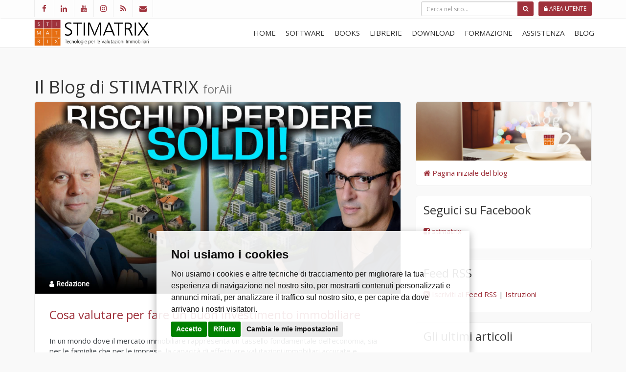

--- FILE ---
content_type: text/html; charset=utf-8
request_url: https://www.stimatrix.it/Blog?s=3
body_size: 75020
content:
<!DOCTYPE html>
<html  lang="it">
<head>
    <meta charset="utf-8" />
    <meta name="viewport" content="width=device-width, initial-scale=1.0" />
    <meta name="description" content="Tecnologie per le Valutazioni Immobiliari" />
    <meta property="fb:app_id" content="1693277890998324" />
    <meta property="og:type" content="website" />
    <meta property="og:image" content=" https://www.stimatrix.it/Images/Immagine-Facebook.png" />
    <meta property="og:image:secure_url" content="https://www.stimatrix.it/Images/Immagine-Facebook.png" />
    
    <meta property="og:title" content="STIMATRIX&#174;" />
    <meta property="og:description" content="Tecnologie per le Valutazioni Immobiliari" />
    <link rel="icon" href="/Images/favicon.ico">
    <link rel="alternate" type="application/rss+xml" title="STIMATRIX RSS Feed" href="https://www.stimatrix.it/feed/" />
    <link href="https://fonts.googleapis.com/css?family=Open+Sans:300,400" rel="stylesheet">
    <title>STIMATRIX® - Blog forAii</title>
    
    <link href="/Content/css?v=5VZfrgdzsTtS3L46rbOFqyU1CN5oM876Kn2VRapSbeU1" rel="stylesheet"/>

    <link href="/Content/stampa?v=c76C752RCzPeNhypAGI2kcCTBlaAKt30vfeiwrc3duE1" rel="stylesheet"/>



    
    <link href="/Content/blog?v=Y9kcYtBULhcwESeykboWlpjT_pAATOgPTCeLMQJDcqA1" rel="stylesheet"/>

    <style type="text/css">
        body {
            background-color: #f9f9f9;
        }
    </style>


    

        
        <!-- Global site tag (gtag.js) - Google Analytics -->
        

        
    </head>
<body id="page-top">
    

<!-- Navigation -->
<nav id="menu" class="navbar navbar-default navbar-fixed-top">
    
    <div class="userBar">
        <div class="container">
            <div class="row">
                <div id="userBarLeft" class="col-xs-5 col-sm-5">
                    <a href="https://it-it.facebook.com/stimatrix/" title="Visita la pagina Facebook di STIMATRIX®" class="facebook" target="_blank"><span class="fa fa-facebook fa-fw"></span></a><a href="https://it.linkedin.com/company/stimatrix" title="Seguici su LinkedIn" class="linkedin" target="_blank"><span class="fa fa-linkedin fa-fw"></span></a><a href="https://www.youtube.com/channel/UCXKQ_qwPtEVePo7RVlutI_A" title="Seguici su YouTube" class="youtube hidden-xs" target="_blank"><span class="fa fa-youtube fa-fw"></span></a><a href="https://www.instagram.com/stimatrix?igsh=MXJ0ZzU2Ymk2bmgydw==" title="Seguici su Instagram" class="instagram" target="_blank"><span class="fa fa-instagram fa-fw"></span></a><a href="/Feed/Istruzioni" title="Seguici tramite i feed rss" class="hidden-xs"><span class="fa fa-rss fa-fw"></span></a><a href="/Assistenza" title="Contattaci"><span class="fa fa-envelope fa-fw"></span></a>
                </div>
                <div id="userBarRight" class="col-xs-7 col-sm-7 text-right">
                        <a id="btnLoginOut" href="/AreaUtente" class="btn btn-primary btn-sm btnAreaUtente" title="Accedi all'Area Utente"><span class="fa fa-lock"></span><span class="hidden-xs"> Area utente</span></a>

                    <form action="/Ricerca" method="get">    <div id="ricercaSito" class="input-group input-group-sm ">
        <input type="text" class="form-control" placeholder="Cerca nel sito..." id="keyword" name="keyword">
        <span class="input-group-btn">
            <button class="btn btn-primary" type="submit" name="Cerca" aria-label="Cerca"><span class="fa fa-search"></span></button>
        </span>
    </div>
</form>
                </div>
            </div>
        </div>
    </div>
    <div class="container">
        <div class="navbar-header">
            <button type="button" class="navbar-toggle" data-toggle="collapse" data-target=".navbar-ex1-collapse">
                <span class="sr-only">Mostra menù</span>
                <span class="icon-bar"></span>
                <span class="icon-bar"></span>
                <span class="icon-bar"></span>
            </button>
            <h1><a class="navbar-brand" href="/"><img src="/Images/logo.png" alt="STIMATRIX" class="img-responsive" /><span>STIMATRIX<sup>®</sup> - I Software per i Valutatori Immobiliari</span></a></h1>
        </div>

        <!-- Collect the nav links, forms, and other content for toggling -->
        <div class="collapse navbar-collapse navbar-ex1-collapse">
            <ul class="nav navbar-nav navbar-right">
                <li class="hidden-sm">
                    <a href="/">Home</a>
                </li>
                <li>
                    <a href="/Prodotti?categoria=software">Software</a>
                </li>
                <li>
                    <a href="/Prodotti?categoria=pubblicazioni">Books</a>
                </li>
                
                <li>
                    <a href="/Librerie">Librerie</a>
                </li>
                <li>
                    <a href="/AreaUtente/Download">Download</a>
                </li>
                <li>
                    <a href="/AreaUtente/Formazione">Formazione</a>
                </li>
                <li>
                    <a href="/Assistenza">Assistenza</a>
                </li>
                <li>
                    <a href="/Blog">Blog</a>
                </li>
                <li>
                    <a href="/AreaUtente" title="Accedi alla tua Area Utente" class="hidden-lg hidden-md hidden-sm">Area utente</a>
                </li>
            </ul>
        </div>
        <!-- /.navbar-collapse -->
    </div>
    <!-- /.container -->
</nav>

    <div class="pageContent">
        





<section id="blog">
    <div class="container">
        <div class="row">
            <div class="col-lg-12">
                <h2>Il Blog di STIMATRIX <small> forAii</small></h2>
            </div>
        </div>
        <div class="row">
            <div class="col-md-8">
                    <ul id="elencoPosts" class="list-unstyled">
                            <li>
                                <div class="boxBlog">
                                    <a href="/Blog/Articolo/209" title="Vai all'articolo">
                                        <div class="postHeader postHeaderImmagine" style="background-image:url(https://www.stimatrix.it/Content/Files/Blog/Public/209/immagine.jpg)">
                                            <div>
                                                <span><span class="fa fa-user"></span> Redazione </span>
                                                
                                            </div>
                                        </div>
                                    </a>
                                    <div class="postContent">
                                        <h3><a href="/Blog/Articolo/209" title="Vai all'articolo">Cosa valutare per fare un buon investimento immobiliare</a></h3>
                                        
                                        
                                        <p>In un mondo dove il mercato immobiliare rappresenta un tassello fondamentale dell'economia, sia per le famiglie che per le imprese, la capacit&agrave; di effettuare valutazioni immobiliari accurate e informate non &egrave; mai stata cos&igrave; cruciale. &Egrave; in questo contesto che STIMATRIX, azienda leader nel fornire soluzioni innovative nel campo delle valutazioni immobiliari, &egrave; lieta di annunciare un evento imperdibile dedicato a chiunque desideri navigare con successo in questo...</p> <p><a href="/Blog/Articolo/209" title="Vai all'articolo completo"><i>...continua a leggere</i></a></p>
                                                                                    <p style="font-style:italic">
                                                <strong>Fonte: </strong>
                                                    <a href="https://www.youtube.com/live/1uKqlhGyO-Y?si=geRfxIJhVOG2TFU7" title="Visita il sito della fonte dell'articolo" target="_blank">clicca qui per  vedere/rivedere  l&#39;evento su YouTube</a>
                                            </p>
                                                                                    <p style="font-style:italic">
                                                <strong>Prodotti correlati: </strong><br />
                                                    <a href="/Prodotti/SchedaProdotto/31" title="Visualizza tutti gli articoli correlati al prodotto Catasto Fabbricati Terreni"><span class="badge">Catasto Fabbricati Terreni</span></a>
                                                    <a href="/Prodotti/SchedaProdotto/3" title="Visualizza tutti gli articoli correlati al prodotto forAii"><span class="badge">forAii</span></a>
                                                    <a href="/Prodotti/SchedaProdotto/4" title="Visualizza tutti gli articoli correlati al prodotto forExcel"><span class="badge">forExcel</span></a>
                                                    <a href="/Prodotti/SchedaProdotto/29" title="Visualizza tutti gli articoli correlati al prodotto Ricerca Compravendite"><span class="badge">Ricerca Compravendite</span></a>
                                            </p>
                                    </div>
                                    <div class="postFooter hidden-print">
                                        <div class="postSocial">
                                            <div class="postCommenti">
                                                <span class="fa fa-comments"></span> <a href="/Blog/Articolo/209#commenti" title="Vai ai commenti dell'articolo"><span class="fb-comments-count" data-href="https://www.stimatrix.it/Blog/Articolo/209"></span> Commenti</a>
                                            </div>
                                            <div class="postCondividi">
                                                <div class="fb-like" data-href="https://www.stimatrix.it/Blog/Articolo/209" data-layout="button_count" data-action="like" data-size="small" data-show-faces="true" data-share="true"></div>
                                            </div>
                                        </div>
                                    </div>
                                </div>
                            </li>
                            <li>
                                <div class="boxBlog">
                                    <a href="/Blog/Articolo/164" title="Vai all'articolo">
                                        <div class="postHeader postHeaderImmagine" style="background-image:url(https://www.stimatrix.it/Content/Files/Blog/Public/164/immagine.jpg)">
                                            <div>
                                                <span><span class="fa fa-user"></span> Redazione </span>
                                                
                                            </div>
                                        </div>
                                    </a>
                                    <div class="postContent">
                                        <h3><a href="/Blog/Articolo/164" title="Vai all'articolo">Elenco Nazionale Valutatori Immobiliari: come esserci</a></h3>
                                        
                                        
                                        <p>L&rsquo;<strong><a href="http://www.elenconazionalevalutatoriimmobiliari.it/">Elenco Nazionale dei Valutatori Immobiliari</a> </strong>&egrave; la prima vetrina dei professionisti della Valutazione Immobiliare in Italia.</p>
<p>Si tratta di persone specializzate nell&rsquo;aiutare i propri clienti ad assumere decisioni riguardo al Valore degli immobili (terreni e fabbricati di ogni genere) e ai loro interessi.</p>
<p></p>
<p>L&rsquo;elenco &egrave; attivo da oltre 10 anni e rappresenta il punto di riferimento dove selezionare il professionista indipendente giusto per il tuo problema...</p> <p><a href="/Blog/Articolo/164" title="Vai all'articolo completo"><i>...continua a leggere</i></a></p>
                                                                                                                            <p style="font-style:italic">
                                                <strong>Prodotti correlati: </strong><br />
                                                    <a href="/Prodotti/SchedaProdotto/3" title="Visualizza tutti gli articoli correlati al prodotto forAii"><span class="badge">forAii</span></a>
                                                    <a href="/Prodotti/SchedaProdotto/1" title="Visualizza tutti gli articoli correlati al prodotto LT 3"><span class="badge">LT 3</span></a>
                                                    <a href="/Prodotti/SchedaProdotto/2" title="Visualizza tutti gli articoli correlati al prodotto PRO 3"><span class="badge">PRO 3</span></a>
                                            </p>
                                    </div>
                                    <div class="postFooter hidden-print">
                                        <div class="postSocial">
                                            <div class="postCommenti">
                                                <span class="fa fa-comments"></span> <a href="/Blog/Articolo/164#commenti" title="Vai ai commenti dell'articolo"><span class="fb-comments-count" data-href="https://www.stimatrix.it/Blog/Articolo/164"></span> Commenti</a>
                                            </div>
                                            <div class="postCondividi">
                                                <div class="fb-like" data-href="https://www.stimatrix.it/Blog/Articolo/164" data-layout="button_count" data-action="like" data-size="small" data-show-faces="true" data-share="true"></div>
                                            </div>
                                        </div>
                                    </div>
                                </div>
                            </li>
                            <li>
                                <div class="boxBlog">
                                    <a href="/Blog/Articolo/163" title="Vai all'articolo">
                                        <div class="postHeader postHeaderImmagine" style="background-image:url(https://www.stimatrix.it/Content/Files/Blog/Public/163/immagine.jpg)">
                                            <div>
                                                <span><span class="fa fa-user"></span> Redazione </span>
                                                
                                            </div>
                                        </div>
                                    </a>
                                    <div class="postContent">
                                        <h3><a href="/Blog/Articolo/163" title="Vai all'articolo">Come fare Perizie Vincenti?</a></h3>
                                        
                                        
                                        <h4>Come fare <strong>Perizie Vincenti</strong> ? Utilizzando i software di casa <strong>STIMATRIX</strong>!</h4>
<p>&nbsp;</p>
<p><strong>IN MODO SEMPLICE POTRAI</strong>: <em>Gestire Patrimoni e Banche Dati Immobiliari, Rapporti di Valutazione, Immobili e realizzare Perizie in un Ambiente Intuitivo.</em></p>
<p><strong>STIMATRIX&reg;</strong> assicura il rispetto degli Standard Internazionali e offre la <strong>Miglior Qualit&agrave;</strong> nelle valutazioni immobiliari.</p>
<p>I nostri Software rendono la <strong>compilazione della perizia</strong> una serie di <strong>passaggi semplici e guidati</strong> e possono darti modo&nbsp;di rendere...</p> <p><a href="/Blog/Articolo/163" title="Vai all'articolo completo"><i>...continua a leggere</i></a></p>
                                                                                                                            <p style="font-style:italic">
                                                <strong>Prodotti correlati: </strong><br />
                                                    <a href="/Prodotti/SchedaProdotto/3" title="Visualizza tutti gli articoli correlati al prodotto forAii"><span class="badge">forAii</span></a>
                                                    <a href="/Prodotti/SchedaProdotto/4" title="Visualizza tutti gli articoli correlati al prodotto forExcel"><span class="badge">forExcel</span></a>
                                                    <a href="/Prodotti/SchedaProdotto/1" title="Visualizza tutti gli articoli correlati al prodotto LT 3"><span class="badge">LT 3</span></a>
                                                    <a href="/Prodotti/SchedaProdotto/2" title="Visualizza tutti gli articoli correlati al prodotto PRO 3"><span class="badge">PRO 3</span></a>
                                            </p>
                                    </div>
                                    <div class="postFooter hidden-print">
                                        <div class="postSocial">
                                            <div class="postCommenti">
                                                <span class="fa fa-comments"></span> <a href="/Blog/Articolo/163#commenti" title="Vai ai commenti dell'articolo"><span class="fb-comments-count" data-href="https://www.stimatrix.it/Blog/Articolo/163"></span> Commenti</a>
                                            </div>
                                            <div class="postCondividi">
                                                <div class="fb-like" data-href="https://www.stimatrix.it/Blog/Articolo/163" data-layout="button_count" data-action="like" data-size="small" data-show-faces="true" data-share="true"></div>
                                            </div>
                                        </div>
                                    </div>
                                </div>
                            </li>
                            <li>
                                <div class="boxBlog">
                                    <a href="/Blog/Articolo/107" title="Vai all'articolo">
                                        <div class="postHeader postHeaderImmagine" style="background-image:url(https://www.stimatrix.it/Content/Files/Blog/Public/107/immagine.jpg)">
                                            <div>
                                                <span><span class="fa fa-user"></span> Redazione </span>
                                                
                                            </div>
                                        </div>
                                    </a>
                                    <div class="postContent">
                                        <h3><a href="/Blog/Articolo/107" title="Vai all'articolo">Dal Giorno del Ringrazionamento al BLACK FRIDAY</a></h3>
                                        
                                        
                                        <p>Tradizione vuole che nel 1620, un gruppo di <strong>Padri pellegrini</strong> partito dall'Inghilterra a bordo del galeone Mayflower, sbarc&ograve; nel Nuovo Mondo fondando il villaggio di Plymouth. Delle 102 persone di fede calvinista, che avevano abbandonato la loro patria per via delle persecuzioni religiose, diverse morirono durante il viaggio, mentre altre non riuscirono a superare il rigido inverno. A salvare i superstiti fu l'amicizia che si instaur&ograve; con la locale trib&ugrave; di nativi americani, ...</p> <p><a href="/Blog/Articolo/107" title="Vai all'articolo completo"><i>...continua a leggere</i></a></p>
                                                                                                                            <p style="font-style:italic">
                                                <strong>Prodotti correlati: </strong><br />
                                                    <a href="/Prodotti/SchedaProdotto/3" title="Visualizza tutti gli articoli correlati al prodotto forAii"><span class="badge">forAii</span></a>
                                                    <a href="/Prodotti/SchedaProdotto/4" title="Visualizza tutti gli articoli correlati al prodotto forExcel"><span class="badge">forExcel</span></a>
                                                    <a href="/Prodotti/SchedaProdotto/1" title="Visualizza tutti gli articoli correlati al prodotto LT 3"><span class="badge">LT 3</span></a>
                                                    <a href="/Prodotti/SchedaProdotto/2" title="Visualizza tutti gli articoli correlati al prodotto PRO 3"><span class="badge">PRO 3</span></a>
                                            </p>
                                    </div>
                                    <div class="postFooter hidden-print">
                                        <div class="postSocial">
                                            <div class="postCommenti">
                                                <span class="fa fa-comments"></span> <a href="/Blog/Articolo/107#commenti" title="Vai ai commenti dell'articolo"><span class="fb-comments-count" data-href="https://www.stimatrix.it/Blog/Articolo/107"></span> Commenti</a>
                                            </div>
                                            <div class="postCondividi">
                                                <div class="fb-like" data-href="https://www.stimatrix.it/Blog/Articolo/107" data-layout="button_count" data-action="like" data-size="small" data-show-faces="true" data-share="true"></div>
                                            </div>
                                        </div>
                                    </div>
                                </div>
                            </li>
                            <li>
                                <div class="boxBlog">
                                    <a href="/Blog/Articolo/102" title="Vai all'articolo">
                                        <div class="postHeader postHeaderImmagine" style="background-image:url(https://www.stimatrix.it/Content/Files/Blog/Public/102/immagine.jpg)">
                                            <div>
                                                <span><span class="fa fa-user"></span> Redazione </span>
                                                
                                            </div>
                                        </div>
                                    </a>
                                    <div class="postContent">
                                        <h3><a href="/Blog/Articolo/102" title="Vai all'articolo">Quando e perch&#232; ti conviene investire in un software per le valutazioni immobiliari</a></h3>
                                        
                                        
                                        <p>L&rsquo;attivit&agrave; estimativa presenta diversi aspetti e diversi mercati in cui si declina, c&rsquo;&egrave; chi svolge perizie per il Credito Ipotecario (mutui o leasing), chi nel recupero dei Crediti Deteriorati (NPL), chi per il Tribunale nelle esecuzioni immobiliari o nelle cause civili, chi per il libero mercato nell&rsquo;attivit&agrave; di acquisto e vendita o trasformazione degli immobili, chi per questioni ereditarie e successorie, chi per la rivalutazione dei cespiti a bilancio e ...</p> <p><a href="/Blog/Articolo/102" title="Vai all'articolo completo"><i>...continua a leggere</i></a></p>
                                                                                                                            <p style="font-style:italic">
                                                <strong>Prodotti correlati: </strong><br />
                                                    <a href="/Prodotti/SchedaProdotto/13" title="Visualizza tutti gli articoli correlati al prodotto forMaps"><span class="badge">forMaps</span></a>
                                                    <a href="/Prodotti/SchedaProdotto/3" title="Visualizza tutti gli articoli correlati al prodotto forAii"><span class="badge">forAii</span></a>
                                                    <a href="/Prodotti/SchedaProdotto/4" title="Visualizza tutti gli articoli correlati al prodotto forExcel"><span class="badge">forExcel</span></a>
                                                    <a href="/Prodotti/SchedaProdotto/1" title="Visualizza tutti gli articoli correlati al prodotto LT 3"><span class="badge">LT 3</span></a>
                                                    <a href="/Prodotti/SchedaProdotto/2" title="Visualizza tutti gli articoli correlati al prodotto PRO 3"><span class="badge">PRO 3</span></a>
                                            </p>
                                    </div>
                                    <div class="postFooter hidden-print">
                                        <div class="postSocial">
                                            <div class="postCommenti">
                                                <span class="fa fa-comments"></span> <a href="/Blog/Articolo/102#commenti" title="Vai ai commenti dell'articolo"><span class="fb-comments-count" data-href="https://www.stimatrix.it/Blog/Articolo/102"></span> Commenti</a>
                                            </div>
                                            <div class="postCondividi">
                                                <div class="fb-like" data-href="https://www.stimatrix.it/Blog/Articolo/102" data-layout="button_count" data-action="like" data-size="small" data-show-faces="true" data-share="true"></div>
                                            </div>
                                        </div>
                                    </div>
                                </div>
                            </li>
                            <li>
                                <div class="boxBlog">
                                    <a href="/Blog/Articolo/101" title="Vai all'articolo">
                                        <div class="postHeader postHeaderImmagine" style="background-image:url(https://www.stimatrix.it/Content/Files/Blog/Public/101/immagine.jpg)">
                                            <div>
                                                <span><span class="fa fa-user"></span> Redazione </span>
                                                
                                            </div>
                                        </div>
                                    </a>
                                    <div class="postContent">
                                        <h3><a href="/Blog/Articolo/101" title="Vai all'articolo">HALLOWEN WEEK - fino al 65% di sconto su tutta la linea STIMATRIX</a></h3>
                                        
                                        
                                        <p>Dal 26 ottobre al 2 novembre 2020 scatta <strong>STIMATRIX HALLOWEN WEEK</strong>, la settimana delle super-offerte di STIMATRIX che, in questo anno di Covid-19, consente a chi non ha avuto il tempo per approfittare del PRIME DAY, di <strong>approfittare</strong> della svendita eccezionale fatta di offerte lampo e <strong>sconti</strong> a pioggia su tutti principali prodotti SOFTWARE.</p>
<p><a href="https://www.stimatrix.it/Prodotti/SchedaProdotto/1">STIMATRIX LT a soli 199 &euro; anzich&egrave; 349 &euro;</a></p>
<p><a href="https://www.stimatrix.it/Prodotti/SchedaProdotto/2">STIMATRIX PRO a soli 249 anzich&egrave; 449 &euro; con in omaggio Valutazione Immobiliare Standard |...</a></p> <p><a href="/Blog/Articolo/101" title="Vai all'articolo completo"><i>...continua a leggere</i></a></p>
                                                                                                                            <p style="font-style:italic">
                                                <strong>Prodotti correlati: </strong><br />
                                                    <a href="/Prodotti/SchedaProdotto/3" title="Visualizza tutti gli articoli correlati al prodotto forAii"><span class="badge">forAii</span></a>
                                                    <a href="/Prodotti/SchedaProdotto/4" title="Visualizza tutti gli articoli correlati al prodotto forExcel"><span class="badge">forExcel</span></a>
                                                    <a href="/Prodotti/SchedaProdotto/1" title="Visualizza tutti gli articoli correlati al prodotto LT 3"><span class="badge">LT 3</span></a>
                                                    <a href="/Prodotti/SchedaProdotto/2" title="Visualizza tutti gli articoli correlati al prodotto PRO 3"><span class="badge">PRO 3</span></a>
                                            </p>
                                    </div>
                                    <div class="postFooter hidden-print">
                                        <div class="postSocial">
                                            <div class="postCommenti">
                                                <span class="fa fa-comments"></span> <a href="/Blog/Articolo/101#commenti" title="Vai ai commenti dell'articolo"><span class="fb-comments-count" data-href="https://www.stimatrix.it/Blog/Articolo/101"></span> Commenti</a>
                                            </div>
                                            <div class="postCondividi">
                                                <div class="fb-like" data-href="https://www.stimatrix.it/Blog/Articolo/101" data-layout="button_count" data-action="like" data-size="small" data-show-faces="true" data-share="true"></div>
                                            </div>
                                        </div>
                                    </div>
                                </div>
                            </li>
                            <li>
                                <div class="boxBlog">
                                    <a href="/Blog/Articolo/48" title="Vai all'articolo">
                                        <div class="postHeader postHeaderImmagine" style="background-image:url(https://www.stimatrix.it/Content/Files/Blog/Public/48/immagine.jpg)">
                                            <div>
                                                <span><span class="fa fa-user"></span> Redazione </span>
                                                
                                            </div>
                                        </div>
                                    </a>
                                    <div class="postContent">
                                        <h3><a href="/Blog/Articolo/48" title="Vai all'articolo">Gli strumenti di ricerca dei Comparables e di elaborazione dei dati proposti da STIMATRIX</a></h3>
                                        
                                        
                                        <p>STIMATRIX&reg; ospite, per un intero venerd&igrave;, dell&rsquo;ORDINE DEI DOTTORI AGRONOMI E DOTTORI FORESTALI DELLE PROVINCE DI PISA, LUCCA E MASSA CARRARA.</p>
<p><strong>Venerd&igrave;, 16 novembre 2018</strong> a Pisa durante uno degli 8 incontri organizzati dall&rsquo;ordine degli agronomi, dal titolo <em><strong>&ldquo;La valutazione degli immobili. Fabbricati urbani e rurali. Terreni agricoli e aree edificabili</strong></em>&rdquo;, sono presentati e provati sul campo le tecnologie di casa STIMATRIX&reg; a partire dal&nbsp;nuovo...</p> <p><a href="/Blog/Articolo/48" title="Vai all'articolo completo"><i>...continua a leggere</i></a></p>
                                                                                                                            <p style="font-style:italic">
                                                <strong>Prodotti correlati: </strong><br />
                                                    <a href="/Prodotti/SchedaProdotto/13" title="Visualizza tutti gli articoli correlati al prodotto forMaps"><span class="badge">forMaps</span></a>
                                                    <a href="/Prodotti/SchedaProdotto/3" title="Visualizza tutti gli articoli correlati al prodotto forAii"><span class="badge">forAii</span></a>
                                                    <a href="/Prodotti/SchedaProdotto/4" title="Visualizza tutti gli articoli correlati al prodotto forExcel"><span class="badge">forExcel</span></a>
                                                    <a href="/Prodotti/SchedaProdotto/1" title="Visualizza tutti gli articoli correlati al prodotto LT 3"><span class="badge">LT 3</span></a>
                                                    <a href="/Prodotti/SchedaProdotto/2" title="Visualizza tutti gli articoli correlati al prodotto PRO 3"><span class="badge">PRO 3</span></a>
                                            </p>
                                    </div>
                                    <div class="postFooter hidden-print">
                                        <div class="postSocial">
                                            <div class="postCommenti">
                                                <span class="fa fa-comments"></span> <a href="/Blog/Articolo/48#commenti" title="Vai ai commenti dell'articolo"><span class="fb-comments-count" data-href="https://www.stimatrix.it/Blog/Articolo/48"></span> Commenti</a>
                                            </div>
                                            <div class="postCondividi">
                                                <div class="fb-like" data-href="https://www.stimatrix.it/Blog/Articolo/48" data-layout="button_count" data-action="like" data-size="small" data-show-faces="true" data-share="true"></div>
                                            </div>
                                        </div>
                                    </div>
                                </div>
                            </li>
                            <li>
                                <div class="boxBlog">
                                    <a href="/Blog/Articolo/28" title="Vai all'articolo">
                                        <div class="postHeader postHeaderImmagine" style="background-image:url(https://www.stimatrix.it/Content/Files/Blog/Public/28/immagine.jpg)">
                                            <div>
                                                <span><span class="fa fa-user"></span> Redazione </span>
                                                
                                            </div>
                                        </div>
                                    </a>
                                    <div class="postContent">
                                        <h3><a href="/Blog/Articolo/28" title="Vai all'articolo">TASTI SCELTA RAPIDA EXCEL 2016</a></h3>
                                        
                                        
                                        <p>Conosci i tasti di scelta rapita di EXCEL 2016?</p>
<p>Sapevi che CTRL+9 (tasto zero) consente di nascondere la riga in cui sei posizionato dal foglio di lavoro? Questi e tanti altre combinazioni di tasti possono velocizzare il tuo lavoro quotidiano.</p>
<p>L'uso del mouse, dei tablet monitor touch screen ha fatto dimenticare molte delle scorciatoie utile con la tastiere sul software pi&ugrave; utilizzato dai tecnici ovvero Microsoft Excel.</p>
<p>Il pdf allegato realizzato dai tecnici di <a href="https://www.stimatrix.it/Prodotti/SchedaProdotto/4">forExcel </a>e <a href="https://www.stimatrix.it/Prodotti/SchedaProdotto/3">forAii...</a></p> <p><a href="/Blog/Articolo/28" title="Vai all'articolo completo"><i>...continua a leggere</i></a></p>
                                            <div class="btn-group">
                                                <a href="/Blog/Download/28" title="Clicca per scaricare il documento" class="btn btn-primary btn-sm tooltips"><span class="fa fa-download"></span> Scarica il documento</a>
                                                <a href="#" class="btn btn-default btn-sm tooltips preventDefault" title="Scaricato 180 volte">180</a>
                                            </div>
                                                                                                                            <p style="font-style:italic">
                                                <strong>Prodotti correlati: </strong><br />
                                                    <a href="/Prodotti/SchedaProdotto/3" title="Visualizza tutti gli articoli correlati al prodotto forAii"><span class="badge">forAii</span></a>
                                                    <a href="/Prodotti/SchedaProdotto/4" title="Visualizza tutti gli articoli correlati al prodotto forExcel"><span class="badge">forExcel</span></a>
                                            </p>
                                    </div>
                                    <div class="postFooter hidden-print">
                                        <div class="postSocial">
                                            <div class="postCommenti">
                                                <span class="fa fa-comments"></span> <a href="/Blog/Articolo/28#commenti" title="Vai ai commenti dell'articolo"><span class="fb-comments-count" data-href="https://www.stimatrix.it/Blog/Articolo/28"></span> Commenti</a>
                                            </div>
                                            <div class="postCondividi">
                                                <div class="fb-like" data-href="https://www.stimatrix.it/Blog/Articolo/28" data-layout="button_count" data-action="like" data-size="small" data-show-faces="true" data-share="true"></div>
                                            </div>
                                        </div>
                                    </div>
                                </div>
                            </li>
                            <li>
                                <div class="boxBlog">
                                    <a href="/Blog/Articolo/21" title="Vai all'articolo">
                                        <div class="postHeader postHeaderImmagine" style="background-image:url(https://www.stimatrix.it/Content/Files/Blog/Public/21/immagine.jpg)">
                                            <div>
                                                <span><span class="fa fa-user"></span> Redazione </span>
                                                
                                            </div>
                                        </div>
                                    </a>
                                    <div class="postContent">
                                        <h3><a href="/Blog/Articolo/21" title="Vai all'articolo">Dipartimento di Scienze AgroAlimentari, Ambientali e Animali - Universit&#224; degli Studi di Udine sceglie STIMATRIX</a></h3>
                                        
                                        
                                        <p>Con una gara pubblicata e scaduta ieri 11 agosto 2017, su Il portale degli acquisti della Pubblica Amministrazione (www.acquistinretepa.it), il Dipartimento di Scienze AgroAlimentari, Ambientali e Animali - Universit&agrave; degli Studi di Udine sceglie di dotarsi, per le prorie attivit&agrave; estiamtive, di quattro licenze dei software della linea STIMATRIX con particolare attenzione ai prodotti <a href="https://www.stimatrix.it/Prodotti/SchedaProdotto/2">PRO 3.0</a>, <a href="https://www.stimatrix.it/Prodotti/SchedaProdotto/3">forAii</a> e <a href="https://www.stimatrix.it/Prodotti/SchedaProdotto/4">forExcel</a>.</p>
<p>In questo modo il Dipartimento si dota della pi&ugrave; amplia scelta ...</p> <p><a href="/Blog/Articolo/21" title="Vai all'articolo completo"><i>...continua a leggere</i></a></p>
                                            <div class="btn-group">
                                                <a href="/Blog/Download/21" title="Clicca per scaricare il documento" class="btn btn-primary btn-sm tooltips"><span class="fa fa-download"></span> Scarica il documento</a>
                                                <a href="#" class="btn btn-default btn-sm tooltips preventDefault" title="Scaricato 9 volte">9</a>
                                            </div>
                                                                                    <p style="font-style:italic">
                                                <strong>Fonte: </strong>
                                                    <a href="http://www.acquistinretepa.it/" title="Visita il sito della fonte dell'articolo" target="_blank">vai alla fonte</a>
                                            </p>
                                                                                    <p style="font-style:italic">
                                                <strong>Prodotti correlati: </strong><br />
                                                    <a href="/Prodotti/SchedaProdotto/3" title="Visualizza tutti gli articoli correlati al prodotto forAii"><span class="badge">forAii</span></a>
                                                    <a href="/Prodotti/SchedaProdotto/4" title="Visualizza tutti gli articoli correlati al prodotto forExcel"><span class="badge">forExcel</span></a>
                                                    <a href="/Prodotti/SchedaProdotto/2" title="Visualizza tutti gli articoli correlati al prodotto PRO 3"><span class="badge">PRO 3</span></a>
                                            </p>
                                    </div>
                                    <div class="postFooter hidden-print">
                                        <div class="postSocial">
                                            <div class="postCommenti">
                                                <span class="fa fa-comments"></span> <a href="/Blog/Articolo/21#commenti" title="Vai ai commenti dell'articolo"><span class="fb-comments-count" data-href="https://www.stimatrix.it/Blog/Articolo/21"></span> Commenti</a>
                                            </div>
                                            <div class="postCondividi">
                                                <div class="fb-like" data-href="https://www.stimatrix.it/Blog/Articolo/21" data-layout="button_count" data-action="like" data-size="small" data-show-faces="true" data-share="true"></div>
                                            </div>
                                        </div>
                                    </div>
                                </div>
                            </li>
                            <li>
                                <div class="boxBlog">
                                    <a href="/Blog/Articolo/10" title="Vai all'articolo">
                                        <div class="postHeader postHeaderImmagine" style="background-image:url(https://www.stimatrix.it/Content/Files/Blog/Public/10/immagine.jpg)">
                                            <div>
                                                <span><span class="fa fa-user"></span> Redazione </span>
                                                
                                            </div>
                                        </div>
                                    </a>
                                    <div class="postContent">
                                        <h3><a href="/Blog/Articolo/10" title="Vai all'articolo">UNA BUONA PERIZIA TI SALVA LA...</a></h3>
                                        
                                        
                                        <p style="text-align: justify;">Qualche giorno fa il quotidiano online Libero pubblicava un articolo riguardante una villa a Brescia che stava per essere svenduta ad un&rsquo;asta giudiziaria a causa di una &ldquo;perizia tecnica sballata&rdquo;. Un caso eclatante quest&rsquo;ultimo perch&eacute; l&rsquo;immobile in questione, del valore di 6 milioni di euro, stava per essere svenduto a 1,5 milioni di euro. Grazie all&rsquo;intervento di un avvocato l&rsquo;asta &egrave; stata bloccata per &ldquo;<strong>evidenti errori nella...</strong></p> <p><a href="/Blog/Articolo/10" title="Vai all'articolo completo"><i>...continua a leggere</i></a></p>
                                            <div class="btn-group">
                                                <a href="/Blog/Download/10" title="Clicca per scaricare il documento" class="btn btn-primary btn-sm tooltips"><span class="fa fa-download"></span> Scarica il documento</a>
                                                <a href="#" class="btn btn-default btn-sm tooltips preventDefault" title="Scaricato 48 volte">48</a>
                                            </div>
                                                                                    <p style="font-style:italic">
                                                <strong>Fonte: </strong>
                                                    <a href="http://www.liberoquotidiano.it/news/economia/12395027/mercato-immobiliare-banche-case-asta.html" title="Visita il sito della fonte dell'articolo" target="_blank">vai alla fonte</a>
                                            </p>
                                                                                    <p style="font-style:italic">
                                                <strong>Prodotti correlati: </strong><br />
                                                    <a href="/Prodotti/SchedaProdotto/13" title="Visualizza tutti gli articoli correlati al prodotto forMaps"><span class="badge">forMaps</span></a>
                                                    <a href="/Prodotti/SchedaProdotto/3" title="Visualizza tutti gli articoli correlati al prodotto forAii"><span class="badge">forAii</span></a>
                                                    <a href="/Prodotti/SchedaProdotto/4" title="Visualizza tutti gli articoli correlati al prodotto forExcel"><span class="badge">forExcel</span></a>
                                                    <a href="/Prodotti/SchedaProdotto/2" title="Visualizza tutti gli articoli correlati al prodotto PRO 3"><span class="badge">PRO 3</span></a>
                                                    <a href="/Prodotti/SchedaProdotto/6" title="Visualizza tutti gli articoli correlati al prodotto Valutazione Immobiliare Standard Ebook"><span class="badge">Valutazione Immobiliare Standard Ebook</span></a>
                                                    <a href="/Prodotti/SchedaProdotto/5" title="Visualizza tutti gli articoli correlati al prodotto Valutazione Immobiliare Standard Libro"><span class="badge">Valutazione Immobiliare Standard Libro</span></a>
                                            </p>
                                    </div>
                                    <div class="postFooter hidden-print">
                                        <div class="postSocial">
                                            <div class="postCommenti">
                                                <span class="fa fa-comments"></span> <a href="/Blog/Articolo/10#commenti" title="Vai ai commenti dell'articolo"><span class="fb-comments-count" data-href="https://www.stimatrix.it/Blog/Articolo/10"></span> Commenti</a>
                                            </div>
                                            <div class="postCondividi">
                                                <div class="fb-like" data-href="https://www.stimatrix.it/Blog/Articolo/10" data-layout="button_count" data-action="like" data-size="small" data-show-faces="true" data-share="true"></div>
                                            </div>
                                        </div>
                                    </div>
                                </div>
                            </li>
                    </ul>
            </div>
            <div class="col-md-4 hidden-print">
                <div class="boxBlog">
	<a href="/Blog" title="Vai alla pagina iniziale del blog">
		<div class="boxBlogImage"></div>
		<div class="boxBlogContent">
			
			<span class="fa fa-home"></span> Pagina iniziale del blog
		</div>
	</a>
</div>

                <div class="boxBlog">
    <div class="boxBlogContent">
        <h3>Seguici su Facebook</h3>
        <p><a href="https://www.facebook.com/stimatrix" title="Visita la pagina di STIMATRIX su Facebook" target="_blank"><span class="fa fa-facebook-square"></span> stimatrix</a></p>
        <div class="fb-like" data-href="https://www.facebook.com/stimatrix" data-layout="button_count" data-action="like" data-size="large" data-show-faces="true" data-share="true"></div>
    </div>
</div>

                <div class="boxBlog">
    <div class="boxBlogContent">
        <h3>Feed RSS</h3>
        <p><a href="/Feed" title="Iscriviti al Feed RSS"><span class="fa fa-rss-square"></span> Iscriviti al Feed RSS</a> | <a href="/Feed/Istruzioni" title="Informazioni sul funzionamento dei Feed RSS">Istruzioni</a></p>
    </div>
</div>

                <div id="ultimiPost" class="boxBlog">
    <div class="boxBlogContent">
        <h3>Gli ultimi articoli</h3>
            <ul class="boxBlogList">
                    <li>
                        <div style="color: #9a9a9a;font-size:14px;">
                            <div class="pull-right">
                                <span class="fa fa-comments"></span> <a href="/Blog/Articolo/218#commenti" title="Vai ai commenti dell'articolo"><span class="fb-comments-count" data-href="https://www.stimatrix.it/Blog/Articolo/218"></span></a>
                            </div>
                            
                        </div>
                        <a href="/Blog/Articolo/218" title="Vai all'articolo" class="clearfix">&#119813;&#119834;&#119846;&#119846;&#119842; &#119854;&#119847;&#119834; &#119851;&#119842;&#119836;&#119838;&#119851;&#119836;&#119834; &#119852;&#119854; &#119839;&#119848;&#119851;&#119820;&#119834;&#119849;&#119852;.</a>
                    </li>
                    <li>
                        <div style="color: #9a9a9a;font-size:14px;">
                            <div class="pull-right">
                                <span class="fa fa-comments"></span> <a href="/Blog/Articolo/217#commenti" title="Vai ai commenti dell'articolo"><span class="fb-comments-count" data-href="https://www.stimatrix.it/Blog/Articolo/217"></span></a>
                            </div>
                            
                        </div>
                        <a href="/Blog/Articolo/217" title="Vai all'articolo" class="clearfix">Come si calcola davvero il Property Value? La risposta in 45 minuti</a>
                    </li>
                    <li>
                        <div style="color: #9a9a9a;font-size:14px;">
                            <div class="pull-right">
                                <span class="fa fa-comments"></span> <a href="/Blog/Articolo/216#commenti" title="Vai ai commenti dell'articolo"><span class="fb-comments-count" data-href="https://www.stimatrix.it/Blog/Articolo/216"></span></a>
                            </div>
                            
                        </div>
                        <a href="/Blog/Articolo/216" title="Vai all'articolo" class="clearfix">Property Value: modelli a confronto (e perch&#233; il numero non &#232; neutro)</a>
                    </li>
                    <li>
                        <div style="color: #9a9a9a;font-size:14px;">
                            <div class="pull-right">
                                <span class="fa fa-comments"></span> <a href="/Blog/Articolo/215#commenti" title="Vai ai commenti dell'articolo"><span class="fb-comments-count" data-href="https://www.stimatrix.it/Blog/Articolo/215"></span></a>
                            </div>
                            
                        </div>
                        <a href="/Blog/Articolo/215" title="Vai all'articolo" class="clearfix">Addio al Testo Unico Edilizia: arriva il nuovo Codice delle Costruzioni | Cosa devi sapere</a>
                    </li>
                    <li>
                        <div style="color: #9a9a9a;font-size:14px;">
                            <div class="pull-right">
                                <span class="fa fa-comments"></span> <a href="/Blog/Articolo/214#commenti" title="Vai ai commenti dell'articolo"><span class="fb-comments-count" data-href="https://www.stimatrix.it/Blog/Articolo/214"></span></a>
                            </div>
                            
                        </div>
                        <a href="/Blog/Articolo/214" title="Vai all'articolo" class="clearfix">La Comparazione fa il Valore di Mercato! (Caso Studio Immobiliare)</a>
                    </li>
                    <li>
                        <div style="color: #9a9a9a;font-size:14px;">
                            <div class="pull-right">
                                <span class="fa fa-comments"></span> <a href="/Blog/Articolo/213#commenti" title="Vai ai commenti dell'articolo"><span class="fb-comments-count" data-href="https://www.stimatrix.it/Blog/Articolo/213"></span></a>
                            </div>
                            
                        </div>
                        <a href="/Blog/Articolo/213" title="Vai all'articolo" class="clearfix">Rivoluzione Immobiliare: La Nuova Regola UE che Cambier&#224; il Valore della Tua Casa</a>
                    </li>
                    <li>
                        <div style="color: #9a9a9a;font-size:14px;">
                            <div class="pull-right">
                                <span class="fa fa-comments"></span> <a href="/Blog/Articolo/212#commenti" title="Vai ai commenti dell'articolo"><span class="fb-comments-count" data-href="https://www.stimatrix.it/Blog/Articolo/212"></span></a>
                            </div>
                            
                        </div>
                        <a href="/Blog/Articolo/212" title="Vai all'articolo" class="clearfix">Dalla Pratica alla Didattica: STIMATRIX&#174; forMaps presente in un testo scolastico</a>
                    </li>
                    <li>
                        <div style="color: #9a9a9a;font-size:14px;">
                            <div class="pull-right">
                                <span class="fa fa-comments"></span> <a href="/Blog/Articolo/209#commenti" title="Vai ai commenti dell'articolo"><span class="fb-comments-count" data-href="https://www.stimatrix.it/Blog/Articolo/209"></span></a>
                            </div>
                            
                        </div>
                        <a href="/Blog/Articolo/209" title="Vai all'articolo" class="clearfix">Cosa valutare per fare un buon investimento immobiliare</a>
                    </li>
                    <li>
                        <div style="color: #9a9a9a;font-size:14px;">
                            <div class="pull-right">
                                <span class="fa fa-comments"></span> <a href="/Blog/Articolo/208#commenti" title="Vai ai commenti dell'articolo"><span class="fb-comments-count" data-href="https://www.stimatrix.it/Blog/Articolo/208"></span></a>
                            </div>
                            
                        </div>
                        <a href="/Blog/Articolo/208" title="Vai all'articolo" class="clearfix">Il Canale WhatsApp di Estimo per i Consulenti e Valutatori Immobiliari</a>
                    </li>
                    <li>
                        <div style="color: #9a9a9a;font-size:14px;">
                            <div class="pull-right">
                                <span class="fa fa-comments"></span> <a href="/Blog/Articolo/207#commenti" title="Vai ai commenti dell'articolo"><span class="fb-comments-count" data-href="https://www.stimatrix.it/Blog/Articolo/207"></span></a>
                            </div>
                            
                        </div>
                        <a href="/Blog/Articolo/207" title="Vai all'articolo" class="clearfix">Annuncio di Lavoro: Assistente Amministrativo Part-Time</a>
                    </li>
            </ul>
    </div>
</div>


                <div id="schedeProdotti" class="boxBlog">
    <div class="boxBlogContent">
        <h3>Filtra per prodotto</h3>
            <ul class="boxBlogList">
                    <li><a href="/Blog?s=48" title="Visualizza gli articoli relativi al prodotto Residential Property Value ">Residential Property Value  (4)</a></li>
                    <li><a href="/Blog?s=2" title="Visualizza gli articoli relativi al prodotto PRO 3">PRO 3 (60)</a></li>
                    <li><a href="/Blog?s=13" title="Visualizza gli articoli relativi al prodotto forMaps">forMaps (31)</a></li>
                    <li><a href="/Blog?s=29" title="Visualizza gli articoli relativi al prodotto Ricerca Compravendite">Ricerca Compravendite (30)</a></li>
                    <li><a href="/Blog?s=31" title="Visualizza gli articoli relativi al prodotto Catasto Fabbricati Terreni">Catasto Fabbricati Terreni (19)</a></li>
                    <li><a href="/Blog?s=39" title="Visualizza gli articoli relativi al prodotto perCorsi di Estimo&#174;">perCorsi di Estimo&#174; (3)</a></li>
                    <li><a href="/Blog?s=41" title="Visualizza gli articoli relativi al prodotto Gestione Perizie 360">Gestione Perizie 360 (0)</a></li>
                    <li><a href="/Blog?s=33" title="Visualizza gli articoli relativi al prodotto Plugin PRO 3">Plugin PRO 3 (4)</a></li>
                    <li><a href="/Blog?s=1" title="Visualizza gli articoli relativi al prodotto LT 3">LT 3 (35)</a></li>
                    <li><a href="/Blog?s=40" title="Visualizza gli articoli relativi al prodotto Elenco Nazionale Valutatori Immobiliari">Elenco Nazionale Valutatori Immobiliari (5)</a></li>
                    <li><a href="/Blog?s=4" title="Visualizza gli articoli relativi al prodotto forExcel">forExcel (28)</a></li>
                    <li><a href="/Blog?s=3" title="Visualizza gli articoli relativi al prodotto forAii">forAii (18)</a></li>
                    <li><a href="/Blog?s=56" title="Visualizza gli articoli relativi al prodotto GPTCasa">GPTCasa (2)</a></li>
                    <li><a href="/Blog?s=23" title="Visualizza gli articoli relativi al prodotto Valutazione Immobiliare Standard | NUOVI METODI">Valutazione Immobiliare Standard | NUOVI METODI (25)</a></li>
                    <li><a href="/Blog?s=5" title="Visualizza gli articoli relativi al prodotto Valutazione Immobiliare Standard Libro">Valutazione Immobiliare Standard Libro (16)</a></li>
                    <li><a href="/Blog?s=34" title="Visualizza gli articoli relativi al prodotto Valutazione Immobiliare Standard Online">Valutazione Immobiliare Standard Online (3)</a></li>
                    <li><a href="/Blog?s=11" title="Visualizza gli articoli relativi al prodotto Codice delle Valutazioni Immobiliari 2025">Codice delle Valutazioni Immobiliari 2025 (18)</a></li>
                    <li><a href="/Blog?s=46" title="Visualizza gli articoli relativi al prodotto Prezzi Tipologie Edilizie 2024">Prezzi Tipologie Edilizie 2024 (0)</a></li>
                    <li><a href="/Blog?s=25" title="Visualizza gli articoli relativi al prodotto La Giusta Esecuzione">La Giusta Esecuzione (19)</a></li>
                    <li><a href="/Blog?s=26" title="Visualizza gli articoli relativi al prodotto La Giusta Esecuzione Immobiliare">La Giusta Esecuzione Immobiliare (22)</a></li>
                    <li><a href="/Blog?s=53" title="Visualizza gli articoli relativi al prodotto Progettare con le Intelligenze Artificiali">Progettare con le Intelligenze Artificiali (0)</a></li>
                    <li><a href="/Blog?s=44" title="Visualizza gli articoli relativi al prodotto LA METODICA FINANZIARIA NELLA VALUTAZIONE DEGLI IMMOBILI">LA METODICA FINANZIARIA NELLA VALUTAZIONE DEGLI IMMOBILI (0)</a></li>
                    <li><a href="/Blog?s=35" title="Visualizza gli articoli relativi al prodotto DIARIO DI UN CTU">DIARIO DI UN CTU (2)</a></li>
                    <li><a href="/Blog?s=50" title="Visualizza gli articoli relativi al prodotto Il CTU Conciliatore">Il CTU Conciliatore (0)</a></li>
                    <li><a href="/Blog?s=51" title="Visualizza gli articoli relativi al prodotto Il CTU per le Patologie Edilizie">Il CTU per le Patologie Edilizie (0)</a></li>
                    <li><a href="/Blog?s=52" title="Visualizza gli articoli relativi al prodotto COME GESTIRE IL CONTENZIOSO DEI BONUS EDILIZI">COME GESTIRE IL CONTENZIOSO DEI BONUS EDILIZI (0)</a></li>
                    <li><a href="/Blog?s=49" title="Visualizza gli articoli relativi al prodotto Geopolitica dell&#39;intelligenza artificiale">Geopolitica dell&#39;intelligenza artificiale (0)</a></li>
                    <li><a href="/Blog?s=45" title="Visualizza gli articoli relativi al prodotto Linee guida ABI 2024">Linee guida ABI 2024 (1)</a></li>
                    <li><a href="/Blog?s=27" title="Visualizza gli articoli relativi al prodotto European Valuation Standards 2020">European Valuation Standards 2020 (6)</a></li>
                    <li><a href="/Blog?s=12" title="Visualizza gli articoli relativi al prodotto Linee guida NPL 2018">Linee guida NPL 2018 (3)</a></li>
                    <li><a href="/Blog?s=15" title="Visualizza gli articoli relativi al prodotto RICS - Standard globali di valutazione">RICS - Standard globali di valutazione (3)</a></li>
                    <li><a href="/Blog?s=9" title="Visualizza gli articoli relativi al prodotto Principi Internazionali di Valutazione 2013">Principi Internazionali di Valutazione 2013 (2)</a></li>
            </ul>
    </div>
</div>


            </div>
        </div>
    </div>
</section>
    </div>
    <footer class="printTogether">
    <div class="container-fluid">
        <div class="row">
            <div id="footerFasciaGrigia" class="col-lg-12">
                <div class="container">
                    <div class="row">
                        <div class="col-sm-4">
                            <img src="/Images/logo-grigio.png" class="img-responsive logoGrigio" alt="STIMATRIX®" />
                            <ul id="footerSocial" class="list-inline">
                                <li><a href="https://it-it.facebook.com/stimatrix/" title="Visita la pagina Facebook di STIMATRIX®" target="_blank"><span class="fa fa-facebook-square"></span></a></li>
                                <li><a href="https://it.linkedin.com/company/stimatrix" title="Seguici su LinkedIn" target="_blank"><span class="fa fa-linkedin-square"></span></a></li>
                                <li><a href="https://www.youtube.com/channel/UCXKQ_qwPtEVePo7RVlutI_A" title="Seguici su YouTube" target="_blank"><span class="fa fa-youtube-square"></span></a></li>
                                <li><a href="https://www.instagram.com/stimatrix?igsh=MXJ0ZzU2Ymk2bmgydw==" title="Seguici su Instagram" target="_blank"><span class="fa fa-instagram"></span></a></li>
                                <li><a href="/Assistenza" title="Contattaci"><span class="fa fa-envelope-square"></span></a></li>
                            </ul>
                            <ul id="footerPrivacy" class="footerLista">
                                <li><span class="fa fa-info-circle footerListaIcon"></span> <a href="/TrattamentoDatiPersonali" title="Consulta la pagina Trattamento dati personali"> Trattamento dati personali</a></li>
                                <li><span class="fa fa-file-text footerListaIcon"></span> <a href="/Content/Download/Moduli/Clienti - informativa 679.pdf" target="_blank" title="Scarica il modulo Informativa clienti"> Informativa clienti</a></li>
                                <li><span class="fa fa-file-text footerListaIcon"></span> <a href="/Content/Download/Moduli/Fornitori - informativa 679.pdf" target="_blank" title="Scarica il modulo Informativa fornitori"> Informativa fornitori</a></li>
                                <li><span class="fa fa-file-text footerListaIcon"></span> <a href="/Content/Download/Moduli/CV - Informativa 679.pdf" target="_blank" title="Scarica il modulo Informativa Curriculum Vitae"> Informativa Curriculum Vitae</a></li>
                                <li><span class="fa fa-circle footerListaIcon"></span> <a href="#" id="open_preferences_center" class="preventDefault" target="_blank" title="Gestisci le tue preferenze sui cookie"> Gestione preferenze cookie</a></li>
                            </ul>


                        </div>
                        <div id="footerContatti" class="col-sm-5">
                            <h2>Contatti</h2>
                            <ul class="footerLista">
                                <li class="hidden-print"><span class="fa fa-life-ring footerListaIcon"></span><span> <a href="/Assistenza" title="Assistenza">Assistenza</a></span></li>
                                <li><span class="fa fa-phone footerListaIcon"></span><span> <a href="tel:+390230314488" title="Contattaci al numero di telefono +39 02 30314488">+39 02 30314488</a> </span></li>
                                <li><span class="fa fa-phone footerListaIcon"></span><span> <a href="tel:+393757817860" title="Contattaci al numero di telefono +39 375 7817860">+39 375 7817860</a> <a href="https://wa.me/+393757817860" title="Scrivici su Whatsapp" target="_blank"><span class="fa fa-whatsapp" style="color:green"></span></a> <br class="visible-xs visible-sm" />(solo informazioni commerciali)</span></li>
                                <li><span class="fa fa-fax footerListaIcon"></span><span> +39 0376 263304</span></li>
                                <li><span class="fa fa-envelope footerListaIcon"></span><span> <a href="mailto:info@stimatrix.it" title="Inviaci un'email">info@stimatrix.it</a></span></li>
                                <li><span class="fa fa-map-signs footerListaIcon"></span><span> Via C.Pisacane, 6 Mantova</span></li>
                            </ul>
                        </div>
                        <div id="footerSitiConsigliati" class="col-sm-3">
                            <h2><span class="hidden-sm">Siti </span>consigliati</h2>
                            <ul class="list-unstyled list-inline">
                                <li class="col-xs-2 col-sm-4 col-md-3">
                                    <a href="http://www.stimatrixcity.it" title="STIMATRIXCity®" data-content="Dati e Persone per valutazioni immobiliari affidabili" class="linkPopover" target="_blank">
                                        <img src="/Images/Loghi/logo-stimatrixcity.jpg" class="img-responsive" alt="Logo STIMATRIXCity" />
                                    </a>
                                </li>
                                <li class="col-xs-2 col-sm-4 col-md-3">
                                    <a href="http://www.percorsidiestimo.it" title="perCorsi di Estimo" data-content="I corsi per gli Specialisti della Valutazione Immobiliare" class="linkPopover" target="_blank">
                                        <img src="/Images/Loghi/logo-percorsidiestimo.jpg" class="img-responsive" alt="Logo perCorsi di Estimo" />
                                    </a>
                                </li>
                                <!--<li class="col-xs-2 col-sm-4 col-md-3">
                                    <a href="http://www.i-sti.net" title="STI>>®" data-content="Valutazioni Immobiliari" class="linkPopover" target="_blank">
                                        <img src="~/Images/Loghi/logo-sti.jpg" class="img-responsive" alt="Logo STI>>" />
                                    </a>
                                </li>-->
                            </ul>
                        </div>
                    </div>
                </div>
            </div>
            <div id="footerFasciaNera" class="col-lg-12">
                <div class="container">
                    <div class="row">
                        <div class="col-lg-12" id="footerFasciaNeraContainer">
                            <div>
                                Copyright ® 2026 STIMATRIX
                            </div>
                            <div id="footerPiva">
                                P.IVA 02637790201
                            </div>
                        </div>
                    </div>
                </div>
            </div>
        </div>
    </div>
</footer>
<!--Avviso utilizzo cookies-->


    <script src="/bundles/modernizr?v=w9fZKPSiHtN4N4FRqV7jn-3kGoQY5hHpkwFv5TfMrus1"></script>

    <!--[if !IE]><!-->
    <script src="/bundles/jquery?v=DilzeZuJxdbQsfc_JOwsWB4VFDhTPM73urYeggaKdL81"></script>

    <!--<![endif]-->
    <!--[if gt IE 8]>
    <script src="/bundles/jquery?v=DilzeZuJxdbQsfc_JOwsWB4VFDhTPM73urYeggaKdL81"></script>

    <![endif]-->
    <!--[if lte IE 8]>
    <script src="https://ajax.googleapis.com/ajax/libs/jquery/1.9.1/jquery.min.js"></script>
    <![endif]-->

    
    
    <script src="/bundles/bootstrap?v=-g7cxTWQV6ve_iRyKtg7LoBytQltgj_w8zTNeaLaBc41"></script>

    
    
    <script src="/bundles/matchHeight?v=B9jlhdS3FKC8igZdn78_dlhWm65uN6yknpPGN8W-A181"></script>

    
    
    <script src="/bundles/easing?v=4g0GzrvqgSb3qH6YB75KCFet0wMYAM2gponYpqQLnQw1"></script>

    
    
    
    
    
    
    
    <script src="/bundles/init?v=kSftkjiuIrCS6lt06seyDirQGb0oq6qivAypoYv3qNA1"></script>

    
    <script src="/bundles/highlight?v=N7_8Xhe8w4GjlukOwbhvlDtySdgbHbkGGaNHMTDOcHA1"></script>


    <script type="text/javascript">
        $(function () {
            $('.documento').highlight('');
        })
    </script>

    


<!-- Cookie Consent by https://www.PrivacyPolicies.com -->
<script type="text/javascript" src="//www.privacypolicies.com/public/cookie-consent/4.0.0/cookie-consent.js" charset="UTF-8"></script>
<script type="text/javascript" charset="UTF-8">
    document.addEventListener('DOMContentLoaded', function () {
        cookieconsent.run({ "notice_banner_type": "simple", "consent_type": "express", "palette": "light", "language": "it", "page_load_consent_levels": ["strictly-necessary"], "notice_banner_reject_button_hide": false, "preferences_center_close_button_hide": false, "page_refresh_confirmation_buttons": false, "website_name": "STIMATRIX" });
    });
</script>

<!-- Facebook pixel -->
    <!-- Facebook Pixel Code -->
    <script type="text/plain" cookie-consent="tracking">
        !function(f,b,e,v,n,t,s)
        {if(f.fbq)return;n=f.fbq=function(){n.callMethod?
        n.callMethod.apply(n,arguments):n.queue.push(arguments)};
        if(!f._fbq)f._fbq=n;n.push=n;n.loaded=!0;n.version='2.0';
        n.queue=[];t=b.createElement(e);t.async=!0;
        t.src=v;s=b.getElementsByTagName(e)[0];
        s.parentNode.insertBefore(t,s)}(window, document,'script',
        'https://connect.facebook.net/en_US/fbevents.js');
        fbq('init', '184020638890142');
        fbq('track', 'PageView');
    </script>
    <noscript>
        <img height="1" width="1" style="display:none" src=" https://www.facebook.com/tr?id=184020638890142&ev=PageView&noscript=1" />
    </noscript>
    <!-- End Facebook Pixel Code -->
<!-- end of Facebook pixel-->
<!-- Zoho SalesIQ -->
<script type="text/plain" id="zsiqchat" cookie-consent="functionality">
    var $zoho = $zoho || {}; $zoho.salesiq = $zoho.salesiq || { widgetcode: "f33a18370bd3f551f2f7a6b533263a4348ffa9540bec660aeb771ca576cf58d60b5e354ee404cab7a41e04eb58edaf7d", values: {}, ready: function () { } }; var d = document; s = d.createElement("script"); s.type = "text/javascript"; s.id = "zsiqscript"; s.defer = true; s.src = "https://salesiq.zoho.eu/widget"; t = d.getElementsByTagName("script")[0]; t.parentNode.insertBefore(s, t);
    $zoho.salesiq.ready = function () {
        $zoho.salesiq.privacy.chatbannercontent({
            'online': {
                'description': 'Cliccando su Accetto, confermi di aver letto e accettato i nostri termini e condizioni sulla Privacy.',
                'acceptbutton': 'Accetto',
                'declinebutton': 'Rifiuto',
                'policytextandlink': {
                    'text': 'termini e condizioni sulla Privacy',
                    'link': 'https://www.stimatrix.it/TrattamentoDatiPersonali'
                }
            },
            'offline': {
                'description': 'Accetto i termini e condizioni sulla Privacy.',
                'policytextandlink': {
                    'text': 'termini e condizioni sulla Privacy',
                    'link': 'https://www.stimatrix.it/TrattamentoDatiPersonali'
                }
            }
        });
    }
</script>
<!-- end of Zoho SalesIQ-->
<!-- Zoho PageSense -->
<script type="text/plain" cookie-consent="tracking" src="https://cdn-eu.pagesense.io/js/istinet/d9f6293f42e848c5ad853bdf46911d64.js">
</script>
<!-- end of Zoho PageSense-->
<!-- Google Analytics -->
<!-- Global site tag (gtag.js) - Google Analytics -->
<script type="text/plain" cookie-consent="tracking" async src="https://www.googletagmanager.com/gtag/js?id=UA-90685313-1">
</script>
<script type="text/plain" cookie-consent="tracking">
    window.dataLayer = window.dataLayer || [];
    function gtag() { dataLayer.push(arguments); }
    gtag('js', new Date());

    gtag('config', 'UA-90685313-1');
</script>
<!-- end of Google Analytics-->
<!-- Facebook SDK -->
<div id="fb-root"></div>
<script type="text/plain" cookie-consent="functionality" async defer crossorigin="anonymous" src="https://connect.facebook.net/it_IT/sdk.js#xfbml=1&version=v12.0&appId=1717911521856074&autoLogAppEvents=1" nonce="Q5rIquvj">
</script>
<!-- end of Facebook SDK-->

<noscript>Cookie Consent by <a href="https://www.privacypolicies.com/" rel="nofollow noopener">Privacy Policies website</a></noscript>

<link href="/Content/privacypolicies?v=ioZZeKrHMd-FsojwBFu8aEBpQYZ_dllMeRJBEGsn8oU1" rel="stylesheet"/>


<!-- End Cookie Consent --></body>
</html>


--- FILE ---
content_type: text/css; charset=utf-8
request_url: https://www.stimatrix.it/Content/stampa?v=c76C752RCzPeNhypAGI2kcCTBlaAKt30vfeiwrc3duE1
body_size: 1245
content:
@media print{*{text-align:left!important;padding:0;margin:0}body{padding:0;font-family:Arial}strong{font-weight:bold}#pageTopLink{display:none!important}.zsiq_floatmain{display:none!important}.pageContent{min-height:0}.pageContent:before{content:url(/Images/logo.png);display:block}header{display:none}section{padding:0!important}div [class*='container']{float:none;padding:0!important;margin:0!important;width:auto!important;height:auto!important}div [class*='row']{float:none;padding:0!important;margin:0!important;width:auto!important;height:auto!important}div [class*='col-']{float:none;padding:0!important;margin:0!important;width:auto!important;height:auto!important}.caratteristica{padding:0!important;margin-bottom:10px}section,.pageContent .row{margin-bottom:0!important}.btn,nav{display:none!important}h2{margin:30px 0 20px;padding:0}a[href]:after{content:""}.printTogether{page-break-inside:avoid}iframe{display:none}.carousel-control{display:none}footer{border-top:1px solid #000;padding-top:10px;margin-top:10px}#footerFasciaGrigia{background-color:transparent}#footerFasciaGrigia p{margin-bottom:0}.logoGrigio{display:none}#footerSocial{display:none}#footerContatti h2{display:none}#footerContatti ul{display:flex;justify-content:center}#footerContatti ul li{margin:0 10px}#footerContatti li span{min-width:unset}#footerSitiConsigliati{display:none}#footerFasciaNera{display:none}.boxProdotto{margin:0}.boxProdottoHeader{display:none}.boxProdottoContent{margin:0;padding:0;height:auto!important}.boxProdottoContent p{height:auto!important}}

--- FILE ---
content_type: text/css; charset=utf-8
request_url: https://www.stimatrix.it/Content/blog?v=Y9kcYtBULhcwESeykboWlpjT_pAATOgPTCeLMQJDcqA1
body_size: 1734
content:
#blog{background-color:#f9f9f9}#blog p{color:#40454a}#blog h3{margin-top:0}#blog h3 a{float:none;margin-left:0}#blog .btn-primary{margin-bottom:0}.boxBlog{background-color:#fff;border:1px solid #eee;border-radius:5px;margin-bottom:20px}.boxBlogImage{background-image:url(/Images/blog.jpg);background-size:cover;background-position:center center;height:120px;position:relative;border-top-right-radius:5px;border-top-left-radius:5px;text-align:center}.boxBlogImage a{display:block;height:100%}.boxBlogContent{padding:15px}#elencoPosts .boxBlog{margin-bottom:40px}.boxBlogList{list-style-type:none;padding:0;margin:0}.boxBlogList li{margin-bottom:10px;padding-bottom:10px;border-bottom:1px dotted #eee}.boxBlogList li:last-child{margin-bottom:0;padding-bottom:0;border-bottom:0}.boxBlog .btn-group{margin-bottom:20px}.postHeader{margin:30px 30px 0;font-size:14px;font-weight:bold;border-bottom:1px solid #e4e4e4;color:#9a9a9a;overflow:hidden}.postHeaderImmagine{border-bottom:0;position:relative;margin:0;height:392px;background-size:cover;background-position:center center;border-top-right-radius:5px;border-top-left-radius:5px}.postHeaderImmagine>div{padding:10px 30px;position:absolute;bottom:0;width:100%;color:#fff;background:rgba(0,0,0,0) linear-gradient(to top,rgba(0,0,0,.8),rgba(0,0,0,0)) repeat scroll 0 0}.postContent{padding:30px}.postContent h3{margin-bottom:30px}.postContent .embed-responsive{margin-bottom:20px}.postFooter{padding:0 30px 20px;overflow:hidden}.postSocial{padding-top:20px;border-top:1px dotted #eee}.postHeader>div>span,.postFooter .postSocial>div{display:block;float:left;width:50%}.postHeader>div>span.postDataPubblicazione,.postFooter div.postCondividi{text-align:right}@media(max-width:1199px){.postHeaderImmagine{height:322px}}@media(max-width:991px){.postHeaderImmagine{height:376px}}@media(max-width:479px){.postHeaderImmagine{height:170px}.postFooter div.postCommenti{width:40%}.postFooter div.postCondividi{width:60%}}@media print{.boxBlog{border:0}.postHeaderImmagine{height:auto}.postContent{padding:0}}

--- FILE ---
content_type: text/css; charset=utf-8
request_url: https://www.stimatrix.it/Content/privacypolicies?v=ioZZeKrHMd-FsojwBFu8aEBpQYZ_dllMeRJBEGsn8oU1
body_size: 11
content:
.privacypolicies-com---palette-light.privacypolicies-com---nb{background-color:rgba(255,255,255,.9);box-shadow:rgba(0,0,0,.35) 0 5px 15px}.privacypolicies-com---nb-simple{max-width:none;width:50%;left:0;right:0;margin:0 auto}@media screen and (max-width:600px){.privacypolicies-com---nb-simple{width:calc(100% - 30px)}}

--- FILE ---
content_type: text/javascript; charset=utf-8
request_url: https://www.stimatrix.it/bundles/init?v=kSftkjiuIrCS6lt06seyDirQGb0oq6qivAypoYv3qNA1
body_size: 3146
content:
function mostraNascondiTesto(n,t,i,r,u){t=t||100;i=i||" (continua)";r=r||" (nascondi)";u=u||"...";$(n).jTruncate({length:t,minTrail:0,moreText:i,lessText:r,ellipsisText:u,moreAni:1e3})}function checkIframe(){return window.location!=window.parent.location?!0:!1}function appendCSS(n,t){t=t||"screen";var i=document.createElement("link");i.setAttribute("rel","stylesheet");i.setAttribute("type","text/css");i.setAttribute("media",t);i.setAttribute("href",n);typeof i!="undefined"&&document.getElementsByTagName("head")[0].appendChild(i)}function attivaLoader(n){n=n||"Operazione in corso";$("body").append('<div class="loaderContainer"><div class="loader">'+n+'<br><span class="fa fa-refresh fa-spin"><\/span><\/span><\/div>')}function disattivaLoader(){$(".loaderContainer").remove()}function setCookie(n,t,i){var r=new Date,u;r.setTime(r.getTime()+i*864e5);u="expires="+r.toUTCString();document.cookie=n+"="+t+";"+u+";path=/"}function getCookie(n){for(var t,r=n+"=",f=decodeURIComponent(document.cookie),u=f.split(";"),i=0;i<u.length;i++){for(t=u[i];t.charAt(0)==" ";)t=t.substring(1);if(t.indexOf(r)==0)return t.substring(r.length,t.length)}return""}checkIframe()&&appendCSS("/Content/Iframe.css");$(function(){$(".tooltips").tooltip();$(".linkPopover").popover({html:!0,placement:"auto top",trigger:"hover",container:"body"});$(".preventDefault").on("click",function(n){n.preventDefault()});if($("form").has("#ConsensoFornituraServizi").has("#ConsensoComunicazioniAggiornamenti").has("#ConsensoComunicazioniMarketing").submit(function(n){var i,t;n.preventDefault();i=this;$("#ConsensoFornituraServizi").prop("checked")&&($("#ConsensoComunicazioniAggiornamenti").prop("checked")==!1||$("#ConsensoComunicazioniMarketing").prop("checked")==!1)?(t="",$("#ConsensoComunicazioniAggiornamenti").prop("checked")==!1&&(t='<h4>Non hai dato il consenso all\'invio di aggiornamenti<\/h4><p style="margin-bottom:30px;">Se prosegui, <strong>non riceverai più aggiornamenti<\/strong> sulle novità del mondo delle valutazioni immobiliari e sui prodotti della linea STIMATRIX.<\/p>'),$("#ConsensoComunicazioniMarketing").prop("checked")==!1&&(t+="<h4>Non hai dato il consenso all'invio di comunicazioni promozionali<\/h4><p>Se prosegui, <strong>non riceverai più promozioni a te dedicate<\/strong> sugli altri prodotti/servizi di STIMATRIX srl.<\/p>"),t+="<p>Vuoi davvero proseguire senza fornire il consenso?<\/p>",$("#consensoComunicazioniAggiuntiveModal .modal-body").html(t),$("#consensoComunicazioniAggiuntiveModal").modal({keyboard:!1,backdrop:"static"}),$("#consensoComunicazioniAggiuntiveYes").click(function(){$("#ConsensoComunicazioniAggiornamenti").prop("checked",!0);$("#ConsensoComunicazioniMarketing").prop("checked",!0);i.submit()}),$("#consensoComunicazioniAggiuntiveNo").click(function(){i.submit()})):i.submit()}),$("a.page-scroll").bind("click",function(n){var i=$(this),t;console.log("test");t=97;$("html, body").stop().animate({scrollTop:$(i.attr("href")).offset().top-t},1500,"easeInOutExpo");n.preventDefault()}),$("#pageTopLink").length){var n=$("header").offset().top+$("header").height();$(window).scroll(function(){$(window).scrollTop()>n-1?$("#pageTopLink").fadeIn("slow"):$("#pageTopLink").fadeOut("slow")})}$(".areaUtenteLink").hover(function(){$(".btnAreaUtente").append($('<div id="areaUtenteFreccia" class="blink"><img src="/Images/freccia.png" alt="freccia"><\/div>'))},function(){$(".btnAreaUtente").find("#areaUtenteFreccia").remove()})})

--- FILE ---
content_type: text/javascript; charset=utf-8
request_url: https://www.stimatrix.it/bundles/matchHeight?v=B9jlhdS3FKC8igZdn78_dlhWm65uN6yknpPGN8W-A181
body_size: 2612
content:
(function(n){var f=-1,r=-1,i=function(n){return parseFloat(n)||0},o=function(t){var f=1,e=n(t),u=null,r=[];return e.each(function(){var t=n(this),e=t.offset().top-i(t.css("margin-top")),o=r.length>0?r[r.length-1]:null;o===null?r.push(t):Math.floor(Math.abs(u-e))<=f?r[r.length-1]=o.add(t):r.push(t);u=e}),r},e=function(t){var i={byRow:!0,property:"height",target:null,remove:!1};return typeof t=="object"?n.extend(i,t):(typeof t=="boolean"?i.byRow=t:t==="remove"&&(i.remove=!0),i)},t=n.fn.matchHeight=function(i){var r=e(i),u;return r.remove?(u=this,this.css(r.property,""),n.each(t._groups,function(n,t){t.elements=t.elements.not(u)}),this):this.length<=1&&!r.target?this:(t._groups.push({elements:this,options:r}),t._apply(this,r),this)},u;t._groups=[];t._throttle=80;t._maintainScroll=!1;t._beforeUpdate=null;t._afterUpdate=null;t._apply=function(r,u){var f=e(u),s=n(r),c=[s],l=n(window).scrollTop(),a=n("html").outerHeight(!0),h=s.parents().filter(":hidden");return h.each(function(){var t=n(this);t.data("style-cache",t.attr("style"))}),h.css("display","block"),f.byRow&&!f.target&&(s.each(function(){var t=n(this),i=t.css("display");i!=="inline-block"&&i!=="inline-flex"&&(i="block");t.data("style-cache",t.attr("style"));t.css({display:i,"padding-top":"0","padding-bottom":"0","margin-top":"0","margin-bottom":"0","border-top-width":"0","border-bottom-width":"0",height:"100px"})}),c=o(s),s.each(function(){var t=n(this);t.attr("style",t.data("style-cache")||"")})),n.each(c,function(t,r){var u=n(r),e=0;if(f.target)e=f.target.outerHeight(!1);else{if(f.byRow&&u.length<=1){u.css(f.property,"");return}u.each(function(){var t=n(this),i=t.css("display"),r;i!=="inline-block"&&i!=="inline-flex"&&(i="block");r={display:i};r[f.property]="";t.css(r);t.outerHeight(!1)>e&&(e=t.outerHeight(!1));t.css("display","")})}u.each(function(){var t=n(this),r=0;f.target&&t.is(f.target)||(t.css("box-sizing")!=="border-box"&&(r+=i(t.css("border-top-width"))+i(t.css("border-bottom-width")),r+=i(t.css("padding-top"))+i(t.css("padding-bottom"))),t.css(f.property,e-r+"px"))})}),h.each(function(){var t=n(this);t.attr("style",t.data("style-cache")||null)}),t._maintainScroll&&n(window).scrollTop(l/a*n("html").outerHeight(!0)),this};t._applyDataApi=function(){var t={};n("[data-match-height], [data-mh]").each(function(){var i=n(this),r=i.attr("data-mh")||i.attr("data-match-height");t[r]=r in t?t[r].add(i):i});n.each(t,function(){this.matchHeight(!0)})};u=function(i){t._beforeUpdate&&t._beforeUpdate(i,t._groups);n.each(t._groups,function(){t._apply(this.elements,this.options)});t._afterUpdate&&t._afterUpdate(i,t._groups)};t._update=function(i,e){if(e&&e.type==="resize"){var o=n(window).width();if(o===f)return;f=o}i?r===-1&&(r=setTimeout(function(){u(e);r=-1},t._throttle)):u(e)};n(t._applyDataApi);n(window).bind("load",function(n){t._update(!1,n)});n(window).bind("resize orientationchange",function(n){t._update(!0,n)})})(jQuery)